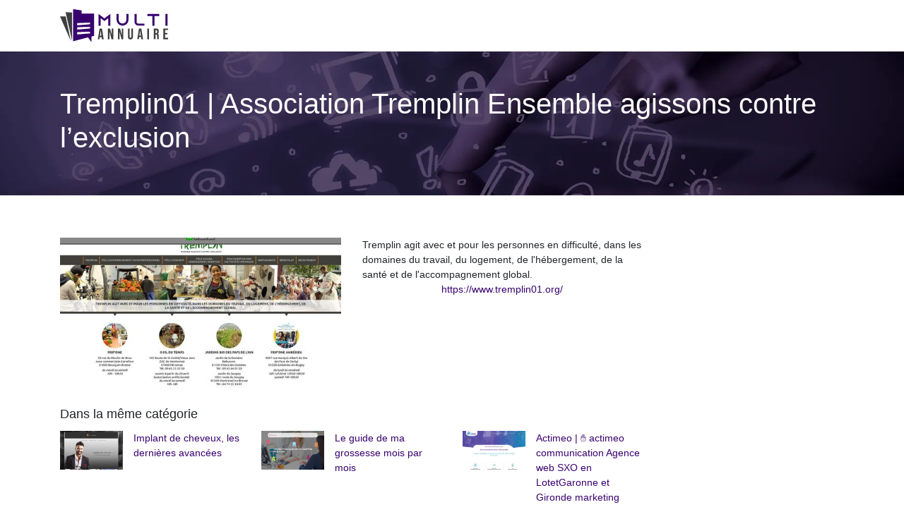

--- FILE ---
content_type: text/css
request_url: https://www.multi-annuaire.com/wp-content/themes/generic-site/style.css?ver=1fffdbfa861f9db0729c18f4083333b2
body_size: -14
content:
/*
Theme Name: generic-site
Theme URI: annuaire-v1 .
Description: HTML 5, CSS3, jQuery, Bootstrap4.
Version: 
Author: annuaire-v1
Author URI: 
Details URI: 
*/